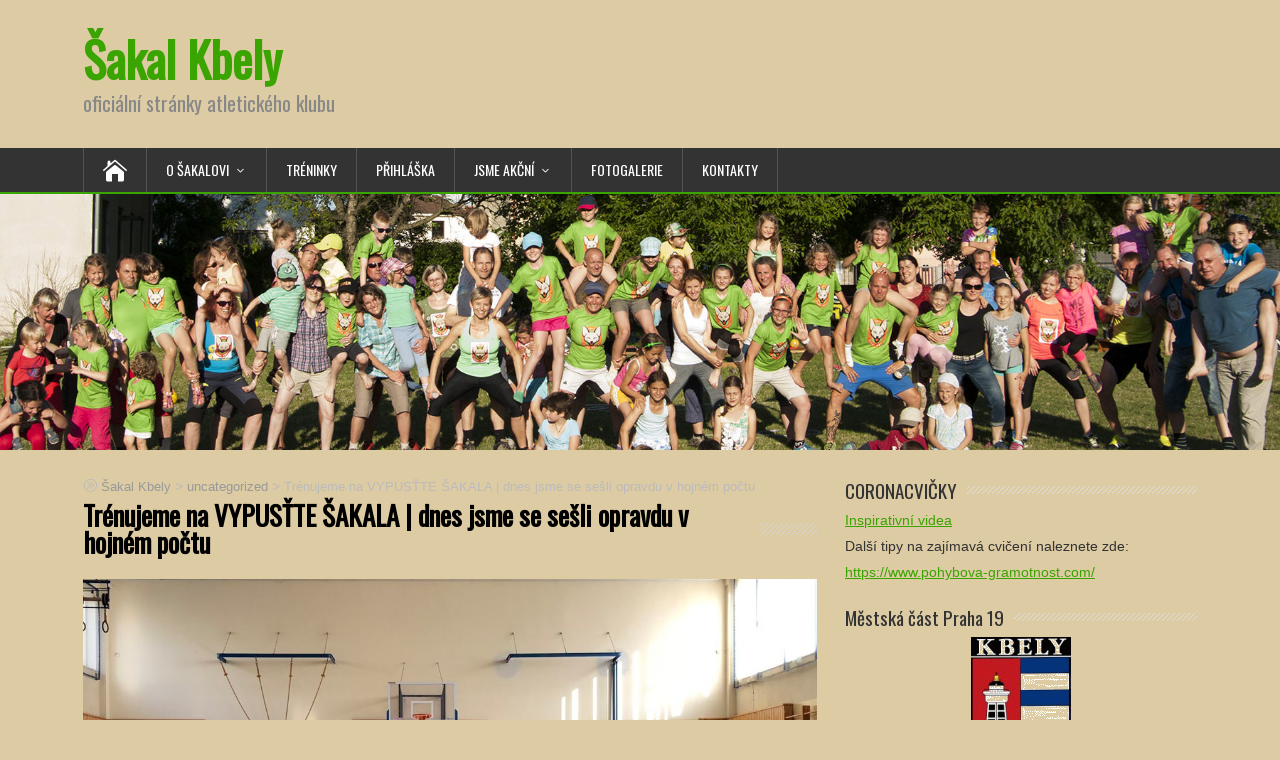

--- FILE ---
content_type: text/html; charset=UTF-8
request_url: https://www.sakalkbely.cz/2018/02/19/trenujeme-na-vypustte-sakala-dnes-jsme-se-sesli-opravu-v-hojnem-poctu/
body_size: 8400
content:
<!DOCTYPE html>
<!--[if IE 7]>
<html class="ie ie7" lang="cs">
<![endif]-->
<!--[if IE 8]>
<html class="ie ie8" lang="cs">
<![endif]-->
<!--[if !(IE 7) | !(IE 8)  ]><!-->
<html lang="cs">
<!--<![endif]-->
<head>
  <meta charset="UTF-8" /> 
  <meta name="viewport" content="width=device-width, initial-scale=1" />  
  <link rel="pingback" href="https://www.sakalkbely.cz/xmlrpc.php">  
<title>Trénujeme na VYPUSŤTE ŠAKALA | dnes jsme se sešli opravdu v hojném počtu &#8211; Šakal Kbely</title>
<link rel='dns-prefetch' href='//fonts.googleapis.com' />
<link rel='dns-prefetch' href='//s.w.org' />
<link rel="alternate" type="application/rss+xml" title="Šakal Kbely &raquo; RSS zdroj" href="https://www.sakalkbely.cz/feed/" />
<link rel="alternate" type="application/rss+xml" title="Šakal Kbely &raquo; RSS komentářů" href="https://www.sakalkbely.cz/comments/feed/" />
<link rel="alternate" type="text/calendar" title="Šakal Kbely &raquo; iCal zdroj" href="https://www.sakalkbely.cz/events/?ical=1" />
<link rel="alternate" type="application/rss+xml" title="Šakal Kbely &raquo; RSS komentářů pro Trénujeme na VYPUSŤTE ŠAKALA | dnes jsme se sešli opravdu v hojném počtu" href="https://www.sakalkbely.cz/2018/02/19/trenujeme-na-vypustte-sakala-dnes-jsme-se-sesli-opravu-v-hojnem-poctu/feed/" />
		<script type="text/javascript">
			window._wpemojiSettings = {"baseUrl":"https:\/\/s.w.org\/images\/core\/emoji\/13.0.0\/72x72\/","ext":".png","svgUrl":"https:\/\/s.w.org\/images\/core\/emoji\/13.0.0\/svg\/","svgExt":".svg","source":{"concatemoji":"https:\/\/www.sakalkbely.cz\/wp-includes\/js\/wp-emoji-release.min.js?ver=5.5.17"}};
			!function(e,a,t){var n,r,o,i=a.createElement("canvas"),p=i.getContext&&i.getContext("2d");function s(e,t){var a=String.fromCharCode;p.clearRect(0,0,i.width,i.height),p.fillText(a.apply(this,e),0,0);e=i.toDataURL();return p.clearRect(0,0,i.width,i.height),p.fillText(a.apply(this,t),0,0),e===i.toDataURL()}function c(e){var t=a.createElement("script");t.src=e,t.defer=t.type="text/javascript",a.getElementsByTagName("head")[0].appendChild(t)}for(o=Array("flag","emoji"),t.supports={everything:!0,everythingExceptFlag:!0},r=0;r<o.length;r++)t.supports[o[r]]=function(e){if(!p||!p.fillText)return!1;switch(p.textBaseline="top",p.font="600 32px Arial",e){case"flag":return s([127987,65039,8205,9895,65039],[127987,65039,8203,9895,65039])?!1:!s([55356,56826,55356,56819],[55356,56826,8203,55356,56819])&&!s([55356,57332,56128,56423,56128,56418,56128,56421,56128,56430,56128,56423,56128,56447],[55356,57332,8203,56128,56423,8203,56128,56418,8203,56128,56421,8203,56128,56430,8203,56128,56423,8203,56128,56447]);case"emoji":return!s([55357,56424,8205,55356,57212],[55357,56424,8203,55356,57212])}return!1}(o[r]),t.supports.everything=t.supports.everything&&t.supports[o[r]],"flag"!==o[r]&&(t.supports.everythingExceptFlag=t.supports.everythingExceptFlag&&t.supports[o[r]]);t.supports.everythingExceptFlag=t.supports.everythingExceptFlag&&!t.supports.flag,t.DOMReady=!1,t.readyCallback=function(){t.DOMReady=!0},t.supports.everything||(n=function(){t.readyCallback()},a.addEventListener?(a.addEventListener("DOMContentLoaded",n,!1),e.addEventListener("load",n,!1)):(e.attachEvent("onload",n),a.attachEvent("onreadystatechange",function(){"complete"===a.readyState&&t.readyCallback()})),(n=t.source||{}).concatemoji?c(n.concatemoji):n.wpemoji&&n.twemoji&&(c(n.twemoji),c(n.wpemoji)))}(window,document,window._wpemojiSettings);
		</script>
		<style type="text/css">
img.wp-smiley,
img.emoji {
	display: inline !important;
	border: none !important;
	box-shadow: none !important;
	height: 1em !important;
	width: 1em !important;
	margin: 0 .07em !important;
	vertical-align: -0.1em !important;
	background: none !important;
	padding: 0 !important;
}
</style>
	<link rel='stylesheet' id='tribe-common-skeleton-style-css'  href='https://www.sakalkbely.cz/wp-content/plugins/the-events-calendar/common/src/resources/css/common-skeleton.min.css?ver=4.12.7' type='text/css' media='all' />
<link rel='stylesheet' id='tribe-tooltip-css'  href='https://www.sakalkbely.cz/wp-content/plugins/the-events-calendar/common/src/resources/css/tooltip.min.css?ver=4.12.7' type='text/css' media='all' />
<link rel='stylesheet' id='embedpress-css-css'  href='https://www.sakalkbely.cz/wp-content/plugins/embedpress/assets/css/embedpress.css?ver=1767374648' type='text/css' media='all' />
<link rel='stylesheet' id='embedpress-lazy-load-css-css'  href='https://www.sakalkbely.cz/wp-content/plugins/embedpress/assets/css/lazy-load.css?ver=1767374648' type='text/css' media='all' />
<link rel='stylesheet' id='embedpress-blocks-style-css'  href='https://www.sakalkbely.cz/wp-content/plugins/embedpress/assets/css/blocks.build.css?ver=1767374648' type='text/css' media='all' />
<link rel='stylesheet' id='wp-block-library-css'  href='https://www.sakalkbely.cz/wp-includes/css/dist/block-library/style.min.css?ver=5.5.17' type='text/css' media='all' />
<link rel='stylesheet' id='responsive-lightbox-swipebox-css'  href='https://www.sakalkbely.cz/wp-content/plugins/responsive-lightbox/assets/swipebox/swipebox.min.css?ver=2.2.3' type='text/css' media='all' />
<link rel='stylesheet' id='happenstance-wide-layout-css'  href='https://www.sakalkbely.cz/wp-content/themes/happenstance/css/wide-layout.css?ver=5.5.17' type='text/css' media='all' />
<link rel='stylesheet' id='happenstance-style-css'  href='https://www.sakalkbely.cz/wp-content/themes/happenstance/style.css?ver=5.5.17' type='text/css' media='all' />
<style id='happenstance-style-inline-css' type='text/css'>
body #ticker-wrapper, body .ticker-box .ticker-arrow-1, body .ticker-box .ticker-arrow-2, body .post-entry .read-more-button, body .grid-entry .read-more-button, body input[type='submit'], body input[type='reset'], body #searchform .searchform-wrapper .send, body .header-image .header-image-text .header-image-link, body .tribe-events-list-event-description .tribe-events-read-more, body #header .menu-box .current-menu-item > a, body #header .menu-box .current-menu-ancestor > a, body #header .menu-box .current_page_item > a, body #header .menu-box .current-page-ancestor > a, .home #container #header .menu-box .link-home { background-color: #3aa500; } body .post-entry .read-more-button, body .grid-entry .read-more-button, body input[type='submit'], body input[type='reset'], body .header-image .header-image-text .header-image-link, body .tribe-events-list-event-description .tribe-events-read-more, body .menu-box-wrapper, body .menu-box ul ul { border-color: #3aa500; } body a, body .site-title a, body .post-entry .post-entry-headline a, body .grid-entry .grid-entry-headline a, body .wrapper-related-posts .flexslider .slides li a, body .sidebar-widget a, body .post-entry .read-more-button:hover, body .grid-entry .read-more-button:hover, body input[type='submit']:hover, body input[type='reset']:hover, body #searchform .searchform-wrapper .send:hover, .tribe-events-list-event-description .tribe-events-read-more:hover { color: #3aa500; }
.entry-headline .entry-headline-text, .sidebar-headline .sidebar-headline-text, #content .blog-headline .blog-headline-text, body .tribe-events-list-separator-month span { background-color: #ddcba4; }
#wrapper #header .header-content .site-title, #wrapper #header .header-content .site-description, #wrapper #header .header-content .header-logo { max-width: 100%; }
</style>
<link rel='stylesheet' id='happenstance-elegantfont-css'  href='https://www.sakalkbely.cz/wp-content/themes/happenstance/css/elegantfont.css?ver=5.5.17' type='text/css' media='all' />
<link rel='stylesheet' id='happenstance-google-font-default-css'  href='//fonts.googleapis.com/css?family=Oswald&#038;subset=latin%2Clatin-ext&#038;ver=5.5.17' type='text/css' media='all' />
<script type='text/javascript' src='https://www.sakalkbely.cz/wp-includes/js/jquery/jquery.js?ver=1.12.4-wp' id='jquery-core-js'></script>
<script type='text/javascript' src='https://www.sakalkbely.cz/wp-content/plugins/responsive-lightbox/assets/swipebox/jquery.swipebox.min.js?ver=2.2.3' id='responsive-lightbox-swipebox-js'></script>
<script type='text/javascript' src='https://www.sakalkbely.cz/wp-content/plugins/responsive-lightbox/assets/infinitescroll/infinite-scroll.pkgd.min.js?ver=5.5.17' id='responsive-lightbox-infinite-scroll-js'></script>
<script type='text/javascript' id='responsive-lightbox-js-extra'>
/* <![CDATA[ */
var rlArgs = {"script":"swipebox","selector":"lightbox","customEvents":"","activeGalleries":"1","animation":"1","hideCloseButtonOnMobile":"0","removeBarsOnMobile":"0","hideBars":"1","hideBarsDelay":"5000","videoMaxWidth":"1080","useSVG":"1","loopAtEnd":"0","woocommerce_gallery":"0","ajaxurl":"https:\/\/www.sakalkbely.cz\/wp-admin\/admin-ajax.php","nonce":"9b14895d03"};
/* ]]> */
</script>
<script type='text/javascript' src='https://www.sakalkbely.cz/wp-content/plugins/responsive-lightbox/js/front.js?ver=2.2.3' id='responsive-lightbox-js'></script>
<!--[if lt IE 9]>
<script type='text/javascript' src='https://www.sakalkbely.cz/wp-content/themes/happenstance/js/html5.js?ver=3.7.3' id='happenstance-html5-ie-js'></script>
<![endif]-->
<script type='text/javascript' id='ajax-test-js-extra'>
/* <![CDATA[ */
var the_ajax_script = {"ajaxurl":"https:\/\/www.sakalkbely.cz\/wp-admin\/admin-ajax.php"};
/* ]]> */
</script>
<script type='text/javascript' src='https://www.sakalkbely.cz/wp-content/plugins/google-site-verification-using-meta-tag//verification.js?ver=5.5.17' id='ajax-test-js'></script>
<link rel="https://api.w.org/" href="https://www.sakalkbely.cz/wp-json/" /><link rel="alternate" type="application/json" href="https://www.sakalkbely.cz/wp-json/wp/v2/posts/3527" /><link rel="EditURI" type="application/rsd+xml" title="RSD" href="https://www.sakalkbely.cz/xmlrpc.php?rsd" />
<link rel="wlwmanifest" type="application/wlwmanifest+xml" href="https://www.sakalkbely.cz/wp-includes/wlwmanifest.xml" /> 
<link rel='prev' title='Šakal na Řípu' href='https://www.sakalkbely.cz/2018/02/18/sakal-na-ripu/' />
<link rel='next' title='Vypusťte Šakala! 2018' href='https://www.sakalkbely.cz/2018/03/13/vypustte-sakala-2018/' />
<meta name="generator" content="WordPress 5.5.17" />
<link rel="canonical" href="https://www.sakalkbely.cz/2018/02/19/trenujeme-na-vypustte-sakala-dnes-jsme-se-sesli-opravu-v-hojnem-poctu/" />
<link rel='shortlink' href='https://www.sakalkbely.cz/?p=3527' />
<meta name="tec-api-version" content="v1"><meta name="tec-api-origin" content="https://www.sakalkbely.cz"><link rel="https://theeventscalendar.com/" href="https://www.sakalkbely.cz/wp-json/tribe/events/v1/" /><!--[if IE]>
<style type="text/css" media="screen">
#container-shadow, .attachment-post-thumbnail, .attachment-thumbnail {
        behavior: url("https://www.sakalkbely.cz/wp-content/themes/happenstance/css/pie/PIE.php");
        zoom: 1;
}
</style>
<![endif]-->
<style type="text/css" id="custom-background-css">
body.custom-background { background-color: #ddcba4; }
</style>
	<link rel="icon" href="https://www.sakalkbely.cz/wp-content/uploads/2016/03/sakal_logo-150x150.png" sizes="32x32" />
<link rel="icon" href="https://www.sakalkbely.cz/wp-content/uploads/2016/03/sakal_logo.png" sizes="192x192" />
<link rel="apple-touch-icon" href="https://www.sakalkbely.cz/wp-content/uploads/2016/03/sakal_logo.png" />
<meta name="msapplication-TileImage" content="https://www.sakalkbely.cz/wp-content/uploads/2016/03/sakal_logo.png" />
<!--
Plugin: Google meta tag Site Verification Plugin
Tracking Code.

-->

<meta name="google-site-verification" content="ahsvv-ERxJ8K4rMsrwDFuZTeW3O5o6yAKRXvUYez84Q"/>  
</head> 
<body class="post-template-default single single-post postid-3527 single-format-standard custom-background tribe-no-js" id="wrapper">
<div class="pattern"></div> 
   
<div id="container">
<div id="container-shadow">
  <header id="header">
   
    <div class="header-content-wrapper">
    <div class="header-content">
      <p class="site-title"><a href="https://www.sakalkbely.cz/">Šakal Kbely</a></p>
      <p class="site-description">oficiální stránky atletického klubu</p>
    </div>
    </div>
  <div class="menu-box-container">
    <div class="menu-box-wrapper">
    <div class="menu-box">
      <a class="link-home" href="https://www.sakalkbely.cz/"><i class="icon_house" aria-hidden="true"></i></a>
<div class="menu-hlavni-menu-container"><ul id="nav" class="menu"><li id="menu-item-531" class="menu-item menu-item-type-custom menu-item-object-custom menu-item-has-children menu-item-531"><a href="#">O Šakalovi</a>
<ul class="sub-menu">
	<li id="menu-item-27" class="menu-item menu-item-type-post_type menu-item-object-page first-menu-item menu-item-27"><a href="https://www.sakalkbely.cz/o-sakalovi/stari-sakalove/">Staří ŠAKALové</a></li>
	<li id="menu-item-26" class="menu-item menu-item-type-post_type menu-item-object-page menu-item-26"><a href="https://www.sakalkbely.cz/o-sakalovi/">O klubu</a></li>
	<li id="menu-item-5772" class="menu-item menu-item-type-taxonomy menu-item-object-category last-menu-item menu-item-5772"><a href="https://www.sakalkbely.cz/category/stare-clanky/">Archiv</a></li>
</ul>
</li>
<li id="menu-item-3343" class="menu-item menu-item-type-post_type menu-item-object-page menu-item-3343"><a href="https://www.sakalkbely.cz/kdy-kde-a-kolik/">Tréninky</a></li>
<li id="menu-item-3120" class="menu-item menu-item-type-post_type menu-item-object-page menu-item-3120"><a href="https://www.sakalkbely.cz/prihlaska/">Přihláška</a></li>
<li id="menu-item-532" class="menu-item menu-item-type-custom menu-item-object-custom menu-item-has-children menu-item-532"><a href="#">Jsme akční</a>
<ul class="sub-menu">
	<li id="menu-item-1038" class="menu-item menu-item-type-post_type menu-item-object-page first-menu-item menu-item-1038"><a href="https://www.sakalkbely.cz/vypustte-sakala/">Vypusťte Šakala!</a></li>
	<li id="menu-item-7624" class="menu-item menu-item-type-post_type menu-item-object-page menu-item-7624"><a href="https://www.sakalkbely.cz/jsme-akcni/stastna-sakali-hodinka/">Štastná šakalí hodinka</a></li>
	<li id="menu-item-2372" class="menu-item menu-item-type-post_type menu-item-object-page menu-item-2372"><a href="https://www.sakalkbely.cz/jsme-akcni/sakal-na-prazdninach/">Letní soustředění</a></li>
	<li id="menu-item-2399" class="menu-item menu-item-type-post_type menu-item-object-page menu-item-2399"><a href="https://www.sakalkbely.cz/jsme-akcni/novorocni-vystupy/">Novoroční výstupy</a></li>
	<li id="menu-item-128" class="menu-item menu-item-type-post_type menu-item-object-page menu-item-128"><a href="https://www.sakalkbely.cz/jsme-akcni/doporucujeme/">Termínovka aneb Šakal značkuje</a></li>
	<li id="menu-item-7249" class="menu-item menu-item-type-post_type menu-item-object-page menu-item-7249"><a href="https://www.sakalkbely.cz/jsme-akcni/krosovy-pohar-se-sakalem/">Krosový pohár se Šakalem</a></li>
	<li id="menu-item-4284" class="menu-item menu-item-type-taxonomy menu-item-object-category menu-item-4284"><a href="https://www.sakalkbely.cz/category/sakal-reprezentuje-blog/">Šakal reprezentuje</a></li>
	<li id="menu-item-5745" class="menu-item menu-item-type-post_type menu-item-object-page last-menu-item menu-item-5745"><a href="https://www.sakalkbely.cz/jsme-akcni/coronacvicky/">Coronacvičky</a></li>
</ul>
</li>
<li id="menu-item-1969" class="menu-item menu-item-type-taxonomy menu-item-object-category menu-item-1969"><a href="https://www.sakalkbely.cz/category/fotogalerie/">Fotogalerie</a></li>
<li id="menu-item-121" class="menu-item menu-item-type-post_type menu-item-object-page menu-item-121"><a href="https://www.sakalkbely.cz/kontakty/">Kontakty</a></li>
</ul></div>    </div>
    </div>
  </div>
    
  <div class="header-image">
    <img class="header-img" src="https://www.sakalkbely.cz/wp-content/uploads/2017/06/cropped-konec-školního-roku3.jpg" alt="Šakal Kbely" />
  </div>
  </header> <!-- end of header -->

  <div id="wrapper-content">
  <div id="main-content">
  <div id="content" class="hentry"><p class="breadcrumb-navigation"><!-- Breadcrumb NavXT 6.5.0 -->
<span property="itemListElement" typeof="ListItem"><a property="item" typeof="WebPage" title="Přejít na Šakal Kbely." href="https://www.sakalkbely.cz" class="home" ><span property="name">Šakal Kbely</span></a><meta property="position" content="1"></span> &gt; <span property="itemListElement" typeof="ListItem"><a property="item" typeof="WebPage" title="Přejít do archivů rubriky uncategorized." href="https://www.sakalkbely.cz/category/uncategorized/" class="taxonomy category" ><span property="name">uncategorized</span></a><meta property="position" content="2"></span> &gt; <span property="itemListElement" typeof="ListItem"><span property="name" class="post post-post current-item">Trénujeme na VYPUSŤTE ŠAKALA | dnes jsme se sešli opravdu v hojném počtu</span><meta property="url" content="https://www.sakalkbely.cz/2018/02/19/trenujeme-na-vypustte-sakala-dnes-jsme-se-sesli-opravu-v-hojnem-poctu/"><meta property="position" content="3"></span></p>    <div class="content-headline">   
      <h1 class="entry-headline title single-title entry-title"><span class="entry-headline-text">Trénujeme na VYPUSŤTE ŠAKALA | dnes jsme se sešli opravdu v hojném počtu</span></h1>
    </div>
<img width="1170" height="784" src="https://www.sakalkbely.cz/wp-content/uploads/2018/02/IMG_0862-1170x784.jpg" class="attachment-post-thumbnail size-post-thumbnail wp-post-image" alt="" loading="lazy" srcset="https://www.sakalkbely.cz/wp-content/uploads/2018/02/IMG_0862-1170x784.jpg 1170w, https://www.sakalkbely.cz/wp-content/uploads/2018/02/IMG_0862-300x201.jpg 300w, https://www.sakalkbely.cz/wp-content/uploads/2018/02/IMG_0862-768x515.jpg 768w, https://www.sakalkbely.cz/wp-content/uploads/2018/02/IMG_0862-1024x686.jpg 1024w, https://www.sakalkbely.cz/wp-content/uploads/2018/02/IMG_0862.jpg 1449w" sizes="(max-width: 1170px) 100vw, 1170px" />    <div class="entry-content">
<p><img loading="lazy" class="alignnone wp-image-3528 size-large" src="http://www.sakalkbely.cz/wp-content/uploads/2018/02/IMG_0856-1024x768.jpg" alt="" width="734" height="551" srcset="https://www.sakalkbely.cz/wp-content/uploads/2018/02/IMG_0856-1024x768.jpg 1024w, https://www.sakalkbely.cz/wp-content/uploads/2018/02/IMG_0856-300x225.jpg 300w, https://www.sakalkbely.cz/wp-content/uploads/2018/02/IMG_0856-768x576.jpg 768w, https://www.sakalkbely.cz/wp-content/uploads/2018/02/IMG_0856-1170x878.jpg 1170w, https://www.sakalkbely.cz/wp-content/uploads/2018/02/IMG_0856.jpg 2048w" sizes="(max-width: 734px) 100vw, 734px" /> <img loading="lazy" class="alignnone wp-image-3529 size-large" src="http://www.sakalkbely.cz/wp-content/uploads/2018/02/IMG_0858-1024x768.jpg" alt="" width="734" height="551" srcset="https://www.sakalkbely.cz/wp-content/uploads/2018/02/IMG_0858-1024x768.jpg 1024w, https://www.sakalkbely.cz/wp-content/uploads/2018/02/IMG_0858-300x225.jpg 300w, https://www.sakalkbely.cz/wp-content/uploads/2018/02/IMG_0858-768x576.jpg 768w, https://www.sakalkbely.cz/wp-content/uploads/2018/02/IMG_0858-1170x878.jpg 1170w, https://www.sakalkbely.cz/wp-content/uploads/2018/02/IMG_0858.jpg 2048w" sizes="(max-width: 734px) 100vw, 734px" /> <img loading="lazy" class="alignnone wp-image-3530 size-large" src="http://www.sakalkbely.cz/wp-content/uploads/2018/02/IMG_0860-1024x768.jpg" alt="" width="734" height="551" srcset="https://www.sakalkbely.cz/wp-content/uploads/2018/02/IMG_0860-1024x768.jpg 1024w, https://www.sakalkbely.cz/wp-content/uploads/2018/02/IMG_0860-300x225.jpg 300w, https://www.sakalkbely.cz/wp-content/uploads/2018/02/IMG_0860-768x576.jpg 768w, https://www.sakalkbely.cz/wp-content/uploads/2018/02/IMG_0860-1170x878.jpg 1170w, https://www.sakalkbely.cz/wp-content/uploads/2018/02/IMG_0860.jpg 2048w" sizes="(max-width: 734px) 100vw, 734px" /> <img loading="lazy" class="alignnone wp-image-3531 size-large" src="http://www.sakalkbely.cz/wp-content/uploads/2018/02/IMG_0862-1024x686.jpg" alt="" width="734" height="492" srcset="https://www.sakalkbely.cz/wp-content/uploads/2018/02/IMG_0862-1024x686.jpg 1024w, https://www.sakalkbely.cz/wp-content/uploads/2018/02/IMG_0862-300x201.jpg 300w, https://www.sakalkbely.cz/wp-content/uploads/2018/02/IMG_0862-768x515.jpg 768w, https://www.sakalkbely.cz/wp-content/uploads/2018/02/IMG_0862-1170x784.jpg 1170w, https://www.sakalkbely.cz/wp-content/uploads/2018/02/IMG_0862.jpg 1449w" sizes="(max-width: 734px) 100vw, 734px" /></p>
<div class="wrapper-related-posts">
      <h2 class="entry-headline">Související příspěvky</h2>  
      <div class="flexslider">      
        <ul class="slides">
	       <li><a title="ŠAKAL VYPUŠTĚN, KRÁLÍK ZACHRÁNĚN!!!" href="https://www.sakalkbely.cz/2024/10/08/sakal-vypusten-kralik-zachranen/"><img class="attachment-slider-thumb wp-post-image" src="https://www.sakalkbely.cz/wp-content/themes/happenstance/images/slide.jpg" alt="ŠAKAL VYPUŠTĚN, KRÁLÍK ZACHRÁNĚN!!!" /></a><a class="slider-link" title="ŠAKAL VYPUŠTĚN, KRÁLÍK ZACHRÁNĚN!!!" href="https://www.sakalkbely.cz/2024/10/08/sakal-vypusten-kralik-zachranen/">ŠAKAL VYPUŠTĚN, KRÁLÍK ZACHRÁNĚN!!!</a></li>
	       <li><a title="VYPUSŤTE ŠAKALA 2024!" href="https://www.sakalkbely.cz/2024/09/15/vypustte-sakala-2024/"><img class="attachment-slider-thumb wp-post-image" src="https://www.sakalkbely.cz/wp-content/themes/happenstance/images/slide.jpg" alt="VYPUSŤTE ŠAKALA 2024!" /></a><a class="slider-link" title="VYPUSŤTE ŠAKALA 2024!" href="https://www.sakalkbely.cz/2024/09/15/vypustte-sakala-2024/">VYPUSŤTE ŠAKALA 2024!</a></li>
	       <li><a title="ČERVEN &#8211; KONEC ŠKOLNÍHO/TRÉNINKOVÉHO ROKU." href="https://www.sakalkbely.cz/2024/06/24/cerven-konec-skolniho-treninkoveho-roku-a-pozor-prihlasky-na-pristi-rok-uz-jsou-spusteny/"><img class="attachment-slider-thumb wp-post-image" src="https://www.sakalkbely.cz/wp-content/themes/happenstance/images/slide.jpg" alt="ČERVEN &#8211; KONEC ŠKOLNÍHO/TRÉNINKOVÉHO ROKU." /></a><a class="slider-link" title="ČERVEN &#8211; KONEC ŠKOLNÍHO/TRÉNINKOVÉHO ROKU." href="https://www.sakalkbely.cz/2024/06/24/cerven-konec-skolniho-treninkoveho-roku-a-pozor-prihlasky-na-pristi-rok-uz-jsou-spusteny/">ČERVEN &#8211; KONEC ŠKOLNÍHO/TRÉNINKOVÉHO ROKU.</a></li>
	       <li><a title="HURÁÁÁÁÁ, už jsme zase venku!!!!!" href="https://www.sakalkbely.cz/2024/05/08/huraaaaa-uz-jsme-zase-venku/"><img class="attachment-slider-thumb wp-post-image" src="https://www.sakalkbely.cz/wp-content/themes/happenstance/images/slide.jpg" alt="HURÁÁÁÁÁ, už jsme zase venku!!!!!" /></a><a class="slider-link" title="HURÁÁÁÁÁ, už jsme zase venku!!!!!" href="https://www.sakalkbely.cz/2024/05/08/huraaaaa-uz-jsme-zase-venku/">HURÁÁÁÁÁ, už jsme zase venku!!!!!</a></li>
	       <li><a title="Zahajte výstup, rok se otevírá" href="https://www.sakalkbely.cz/2024/01/11/zahajte-vystup-rok-se-otevira/"><img class="attachment-slider-thumb wp-post-image" src="https://www.sakalkbely.cz/wp-content/themes/happenstance/images/slide.jpg" alt="Zahajte výstup, rok se otevírá" /></a><a class="slider-link" title="Zahajte výstup, rok se otevírá" href="https://www.sakalkbely.cz/2024/01/11/zahajte-vystup-rok-se-otevira/">Zahajte výstup, rok se otevírá</a></li>
	       <li><a title="Šťastný nový rok 2024" href="https://www.sakalkbely.cz/2024/01/02/stastny-novy-rok-2024/"><img class="attachment-slider-thumb wp-post-image" src="https://www.sakalkbely.cz/wp-content/themes/happenstance/images/slide.jpg" alt="Šťastný nový rok 2024" /></a><a class="slider-link" title="Šťastný nový rok 2024" href="https://www.sakalkbely.cz/2024/01/02/stastny-novy-rok-2024/">Šťastný nový rok 2024</a></li>
        </ul>
      </div>
</div>

<div id="comments" class="comments-area">

	
	
</div><!-- #comments .comments-area -->    </div>   
  </div> <!-- end of content -->
<aside id="sidebar">
<div id="text-5" class="sidebar-widget widget_text"> <p class="sidebar-headline"><span class="sidebar-headline-text">CORONACVIČKY</span></p>			<div class="textwidget"><p><a href="http://www.sakalkbely.cz/jsme-akcni/coronacvicky/">Inspirativní videa</a></p>
<p>Další tipy na zajímavá cvičení naleznete zde:</p>
<p><a href="https://www.pohybova-gramotnost.com/">https://www.pohybova-gramotnost.com/</a></p>
</div>
		</div><div id="widget_sp_image-2" class="sidebar-widget widget_sp_image"> <p class="sidebar-headline"><span class="sidebar-headline-text">Městská část Praha 19</span></p><a href="http://www.praha19.cz/" target="_blank" class="widget_sp_image-image-link" title="Městská část Praha 19"><img width="100" height="135" alt="Městská část Praha 19" class="attachment-medium aligncenter" style="max-width: 100%;" src="https://www.sakalkbely.cz/wp-content/uploads/2016/04/kbely.gif" /></a></div><div id="widget_sp_image-3" class="sidebar-widget widget_sp_image"> <p class="sidebar-headline"><span class="sidebar-headline-text">Česká unie sportu</span></p><a href="https://www.cus-sportujsnami.cz/" target="_blank" class="widget_sp_image-image-link" title="ČUS - Sportuj s námi"><img width="300" height="79" alt="Česká unie sportu" class="attachment-full aligncenter" style="max-width: 100%;" src="https://www.sakalkbely.cz/wp-content/uploads/2018/03/Logo_CUS-SSN-horizontal-small.jpg" /></a></div><div id="widget_sp_image-4" class="sidebar-widget widget_sp_image"> <p class="sidebar-headline"><span class="sidebar-headline-text">BJEŽ</span></p><a href="http://www.bjez.cz/" target="_blank" class="widget_sp_image-image-link" title="BJEŽ"><img width="300" height="189" alt="BJEŽ" class="attachment-medium aligncenter" style="max-width: 100%;" srcset="https://www.sakalkbely.cz/wp-content/uploads/2017/06/logo_bjez_2017-05-300x189.png 300w, https://www.sakalkbely.cz/wp-content/uploads/2017/06/logo_bjez_2017-05.png 428w" sizes="(max-width: 300px) 100vw, 300px" src="https://www.sakalkbely.cz/wp-content/uploads/2017/06/logo_bjez_2017-05-300x189.png" /></a></div><div id="widget_sp_image-14" class="sidebar-widget widget_sp_image"> <p class="sidebar-headline"><span class="sidebar-headline-text">VÝTVARNÉ POTŘEBY Antonín Vrba</span></p><a href="https://www.antoninvrba.cz" target="_self" class="widget_sp_image-image-link" title="VÝTVARNÉ POTŘEBY Antonín Vrba"><img width="300" height="300" alt="VÝTVARNÉ POTŘEBY Antonín Vrba" class="attachment-medium aligncenter" style="max-width: 100%;" srcset="https://www.sakalkbely.cz/wp-content/uploads/2018/09/AV_BLACK-300x300.png 300w, https://www.sakalkbely.cz/wp-content/uploads/2018/09/AV_BLACK-150x150.png 150w, https://www.sakalkbely.cz/wp-content/uploads/2018/09/AV_BLACK.png 600w" sizes="(max-width: 300px) 100vw, 300px" src="https://www.sakalkbely.cz/wp-content/uploads/2018/09/AV_BLACK-300x300.png" /></a></div><div id="widget_sp_image-17" class="sidebar-widget widget_sp_image"> <p class="sidebar-headline"><span class="sidebar-headline-text">Albi</span></p><a href="http://www.albi.cz" target="_self" class="widget_sp_image-image-link" title="Albi"><img width="2480" height="1748" alt="Albi" class="attachment-full aligncenter" style="max-width: 100%;" srcset="https://www.sakalkbely.cz/wp-content/uploads/2025/09/ALBI_LOGO_zakladni-varianta_RGB.jpg 2480w, https://www.sakalkbely.cz/wp-content/uploads/2025/09/ALBI_LOGO_zakladni-varianta_RGB-300x211.jpg 300w, https://www.sakalkbely.cz/wp-content/uploads/2025/09/ALBI_LOGO_zakladni-varianta_RGB-1024x722.jpg 1024w, https://www.sakalkbely.cz/wp-content/uploads/2025/09/ALBI_LOGO_zakladni-varianta_RGB-768x541.jpg 768w, https://www.sakalkbely.cz/wp-content/uploads/2025/09/ALBI_LOGO_zakladni-varianta_RGB-1536x1083.jpg 1536w, https://www.sakalkbely.cz/wp-content/uploads/2025/09/ALBI_LOGO_zakladni-varianta_RGB-2048x1444.jpg 2048w, https://www.sakalkbely.cz/wp-content/uploads/2025/09/ALBI_LOGO_zakladni-varianta_RGB-1170x825.jpg 1170w" sizes="(max-width: 2480px) 100vw, 2480px" src="https://www.sakalkbely.cz/wp-content/uploads/2025/09/ALBI_LOGO_zakladni-varianta_RGB.jpg" /></a></div><div id="widget_sp_image-15" class="sidebar-widget widget_sp_image"> <p class="sidebar-headline"><span class="sidebar-headline-text">VESELÁ TKANIČKA</span></p><a href="https://www.veselatkanicka.cz" target="_self" class="widget_sp_image-image-link" title="VESELÁ TKANIČKA"><img width="298" height="300" alt="VESELÁ TKANIČKA" class="attachment-medium aligncenter" style="max-width: 100%;" srcset="https://www.sakalkbely.cz/wp-content/uploads/2018/10/Tkanicka-LOGO-manual_002-298x300.png 298w, https://www.sakalkbely.cz/wp-content/uploads/2018/10/Tkanicka-LOGO-manual_002-150x150.png 150w, https://www.sakalkbely.cz/wp-content/uploads/2018/10/Tkanicka-LOGO-manual_002.png 681w" sizes="(max-width: 298px) 100vw, 298px" src="https://www.sakalkbely.cz/wp-content/uploads/2018/10/Tkanicka-LOGO-manual_002-298x300.png" /></a></div><div id="responsive_lightbox_image_widget-2" class="sidebar-widget rl-image-widget"> <p class="sidebar-headline"><span class="sidebar-headline-text">Praha</span></p><a href="https://www.sakalkbely.cz/wp-content/uploads/2019/02/2149287_643712_Praha_logo.png" class="rl-image-widget-link"><img class="rl-image-widget-image" src="https://www.sakalkbely.cz/wp-content/uploads/2019/02/2149287_643712_Praha_logo.png" width="100%" height="auto" title="2149287_643712_Praha_logo" alt="" /></a><div class="rl-image-widget-text"></div></div><div id="widget_sp_image-16" class="sidebar-widget widget_sp_image"> <p class="sidebar-headline"><span class="sidebar-headline-text">Horobraní &#8211; ber co můžeš</span></p><a href="https://cs.hory.app/" target="_blank" class="widget_sp_image-image-link" title="Horobraní &#8211; ber co můžeš"><img width="1000" height="243" alt="Horobraní &#8211; ber co můžeš" class="attachment-full aligncenter" style="max-width: 100%;" srcset="https://www.sakalkbely.cz/wp-content/uploads/2025/11/horobrani-logo-wide-text-1000.png 1000w, https://www.sakalkbely.cz/wp-content/uploads/2025/11/horobrani-logo-wide-text-1000-300x73.png 300w, https://www.sakalkbely.cz/wp-content/uploads/2025/11/horobrani-logo-wide-text-1000-768x187.png 768w" sizes="(max-width: 1000px) 100vw, 1000px" src="https://www.sakalkbely.cz/wp-content/uploads/2025/11/horobrani-logo-wide-text-1000.png" /></a></div><div id="archives-2" class="sidebar-widget widget_archive"> <p class="sidebar-headline"><span class="sidebar-headline-text">Archivy</span></p>
			<ul>
					<li><a href='https://www.sakalkbely.cz/2026/01/'>Leden 2026</a></li>
	<li><a href='https://www.sakalkbely.cz/2025/12/'>Prosinec 2025</a></li>
	<li><a href='https://www.sakalkbely.cz/2025/11/'>Listopad 2025</a></li>
	<li><a href='https://www.sakalkbely.cz/2025/10/'>Říjen 2025</a></li>
	<li><a href='https://www.sakalkbely.cz/2025/09/'>Září 2025</a></li>
	<li><a href='https://www.sakalkbely.cz/2025/08/'>Srpen 2025</a></li>
	<li><a href='https://www.sakalkbely.cz/2025/06/'>Červen 2025</a></li>
	<li><a href='https://www.sakalkbely.cz/2025/05/'>Květen 2025</a></li>
	<li><a href='https://www.sakalkbely.cz/2025/01/'>Leden 2025</a></li>
	<li><a href='https://www.sakalkbely.cz/2024/12/'>Prosinec 2024</a></li>
	<li><a href='https://www.sakalkbely.cz/2024/10/'>Říjen 2024</a></li>
	<li><a href='https://www.sakalkbely.cz/2024/09/'>Září 2024</a></li>
	<li><a href='https://www.sakalkbely.cz/2024/06/'>Červen 2024</a></li>
	<li><a href='https://www.sakalkbely.cz/2024/05/'>Květen 2024</a></li>
	<li><a href='https://www.sakalkbely.cz/2024/01/'>Leden 2024</a></li>
	<li><a href='https://www.sakalkbely.cz/2023/10/'>Říjen 2023</a></li>
	<li><a href='https://www.sakalkbely.cz/2023/09/'>Září 2023</a></li>
	<li><a href='https://www.sakalkbely.cz/2023/08/'>Srpen 2023</a></li>
	<li><a href='https://www.sakalkbely.cz/2023/06/'>Červen 2023</a></li>
	<li><a href='https://www.sakalkbely.cz/2023/05/'>Květen 2023</a></li>
	<li><a href='https://www.sakalkbely.cz/2023/04/'>Duben 2023</a></li>
	<li><a href='https://www.sakalkbely.cz/2022/12/'>Prosinec 2022</a></li>
	<li><a href='https://www.sakalkbely.cz/2022/11/'>Listopad 2022</a></li>
	<li><a href='https://www.sakalkbely.cz/2022/10/'>Říjen 2022</a></li>
	<li><a href='https://www.sakalkbely.cz/2022/09/'>Září 2022</a></li>
	<li><a href='https://www.sakalkbely.cz/2022/08/'>Srpen 2022</a></li>
	<li><a href='https://www.sakalkbely.cz/2022/07/'>Červenec 2022</a></li>
	<li><a href='https://www.sakalkbely.cz/2022/06/'>Červen 2022</a></li>
	<li><a href='https://www.sakalkbely.cz/2022/05/'>Květen 2022</a></li>
	<li><a href='https://www.sakalkbely.cz/2022/04/'>Duben 2022</a></li>
	<li><a href='https://www.sakalkbely.cz/2022/03/'>Březen 2022</a></li>
	<li><a href='https://www.sakalkbely.cz/2022/02/'>Únor 2022</a></li>
	<li><a href='https://www.sakalkbely.cz/2021/12/'>Prosinec 2021</a></li>
	<li><a href='https://www.sakalkbely.cz/2021/11/'>Listopad 2021</a></li>
	<li><a href='https://www.sakalkbely.cz/2021/10/'>Říjen 2021</a></li>
	<li><a href='https://www.sakalkbely.cz/2021/09/'>Září 2021</a></li>
	<li><a href='https://www.sakalkbely.cz/2021/08/'>Srpen 2021</a></li>
	<li><a href='https://www.sakalkbely.cz/2021/07/'>Červenec 2021</a></li>
	<li><a href='https://www.sakalkbely.cz/2021/05/'>Květen 2021</a></li>
	<li><a href='https://www.sakalkbely.cz/2021/04/'>Duben 2021</a></li>
	<li><a href='https://www.sakalkbely.cz/2021/03/'>Březen 2021</a></li>
	<li><a href='https://www.sakalkbely.cz/2021/01/'>Leden 2021</a></li>
	<li><a href='https://www.sakalkbely.cz/2020/12/'>Prosinec 2020</a></li>
	<li><a href='https://www.sakalkbely.cz/2020/10/'>Říjen 2020</a></li>
	<li><a href='https://www.sakalkbely.cz/2020/09/'>Září 2020</a></li>
	<li><a href='https://www.sakalkbely.cz/2020/08/'>Srpen 2020</a></li>
	<li><a href='https://www.sakalkbely.cz/2020/07/'>Červenec 2020</a></li>
	<li><a href='https://www.sakalkbely.cz/2020/06/'>Červen 2020</a></li>
	<li><a href='https://www.sakalkbely.cz/2020/05/'>Květen 2020</a></li>
	<li><a href='https://www.sakalkbely.cz/2020/04/'>Duben 2020</a></li>
	<li><a href='https://www.sakalkbely.cz/2020/03/'>Březen 2020</a></li>
	<li><a href='https://www.sakalkbely.cz/2020/02/'>Únor 2020</a></li>
	<li><a href='https://www.sakalkbely.cz/2020/01/'>Leden 2020</a></li>
	<li><a href='https://www.sakalkbely.cz/2019/12/'>Prosinec 2019</a></li>
	<li><a href='https://www.sakalkbely.cz/2019/11/'>Listopad 2019</a></li>
	<li><a href='https://www.sakalkbely.cz/2019/10/'>Říjen 2019</a></li>
	<li><a href='https://www.sakalkbely.cz/2019/09/'>Září 2019</a></li>
	<li><a href='https://www.sakalkbely.cz/2019/08/'>Srpen 2019</a></li>
	<li><a href='https://www.sakalkbely.cz/2019/07/'>Červenec 2019</a></li>
	<li><a href='https://www.sakalkbely.cz/2019/06/'>Červen 2019</a></li>
	<li><a href='https://www.sakalkbely.cz/2019/05/'>Květen 2019</a></li>
	<li><a href='https://www.sakalkbely.cz/2019/04/'>Duben 2019</a></li>
	<li><a href='https://www.sakalkbely.cz/2019/03/'>Březen 2019</a></li>
	<li><a href='https://www.sakalkbely.cz/2019/02/'>Únor 2019</a></li>
	<li><a href='https://www.sakalkbely.cz/2019/01/'>Leden 2019</a></li>
	<li><a href='https://www.sakalkbely.cz/2018/12/'>Prosinec 2018</a></li>
	<li><a href='https://www.sakalkbely.cz/2018/11/'>Listopad 2018</a></li>
	<li><a href='https://www.sakalkbely.cz/2018/10/'>Říjen 2018</a></li>
	<li><a href='https://www.sakalkbely.cz/2018/09/'>Září 2018</a></li>
	<li><a href='https://www.sakalkbely.cz/2018/08/'>Srpen 2018</a></li>
	<li><a href='https://www.sakalkbely.cz/2018/07/'>Červenec 2018</a></li>
	<li><a href='https://www.sakalkbely.cz/2018/06/'>Červen 2018</a></li>
	<li><a href='https://www.sakalkbely.cz/2018/04/'>Duben 2018</a></li>
	<li><a href='https://www.sakalkbely.cz/2018/03/'>Březen 2018</a></li>
	<li><a href='https://www.sakalkbely.cz/2018/02/'>Únor 2018</a></li>
	<li><a href='https://www.sakalkbely.cz/2018/01/'>Leden 2018</a></li>
	<li><a href='https://www.sakalkbely.cz/2017/12/'>Prosinec 2017</a></li>
	<li><a href='https://www.sakalkbely.cz/2017/10/'>Říjen 2017</a></li>
	<li><a href='https://www.sakalkbely.cz/2017/09/'>Září 2017</a></li>
	<li><a href='https://www.sakalkbely.cz/2017/08/'>Srpen 2017</a></li>
	<li><a href='https://www.sakalkbely.cz/2017/06/'>Červen 2017</a></li>
	<li><a href='https://www.sakalkbely.cz/2017/05/'>Květen 2017</a></li>
	<li><a href='https://www.sakalkbely.cz/2017/04/'>Duben 2017</a></li>
	<li><a href='https://www.sakalkbely.cz/2017/03/'>Březen 2017</a></li>
	<li><a href='https://www.sakalkbely.cz/2017/02/'>Únor 2017</a></li>
	<li><a href='https://www.sakalkbely.cz/2017/01/'>Leden 2017</a></li>
	<li><a href='https://www.sakalkbely.cz/2016/12/'>Prosinec 2016</a></li>
	<li><a href='https://www.sakalkbely.cz/2016/09/'>Září 2016</a></li>
	<li><a href='https://www.sakalkbely.cz/2016/08/'>Srpen 2016</a></li>
	<li><a href='https://www.sakalkbely.cz/2016/06/'>Červen 2016</a></li>
	<li><a href='https://www.sakalkbely.cz/2016/05/'>Květen 2016</a></li>
	<li><a href='https://www.sakalkbely.cz/2016/04/'>Duben 2016</a></li>
	<li><a href='https://www.sakalkbely.cz/2016/03/'>Březen 2016</a></li>
			</ul>

			</div></aside> <!-- end of sidebar -->
  </div> <!-- end of main-content -->
  </div> <!-- end of wrapper-content -->
<footer id="wrapper-footer">
<div class="footer-signature"><div class="footer-signature-content">			<div class="textwidget"><a href="/wp-admin" style="text-decoration: none"><font color="white">© ŠAKAL Kbely 2016</font></a></div>
		</div></div></footer>  <!-- end of wrapper-footer -->
</div> <!-- end of container-shadow -->
</div> <!-- end of container -->
		<script>
		( function ( body ) {
			'use strict';
			body.className = body.className.replace( /\btribe-no-js\b/, 'tribe-js' );
		} )( document.body );
		</script>
		<script> /* <![CDATA[ */var tribe_l10n_datatables = {"aria":{"sort_ascending":"aktivujte pro vzestupn\u00e9 \u0159azen\u00ed sloupc\u016f","sort_descending":"aktivujte pro sestupn\u00e9 \u0159azen\u00ed sloupc\u016f"},"length_menu":"Zobrazit z\u00e1znamy _MENU_","empty_table":"V tabulce nejsou dostupn\u00e1 \u017e\u00e1dn\u00e1 data","info":"Zobrazeno _START_ - _END_ z celkem _TOTAL_ z\u00e1znam\u016f","info_empty":"Zobrazeno 0 - 0 z 0 z\u00e1znam\u016f","info_filtered":"(filtrov\u00e1no z _MAX_ celkov\u00e9ho po\u010dtu polo\u017eek)","zero_records":"Nebyly nalezeny \u017e\u00e1dn\u00e9 odpov\u00eddaj\u00edc\u00ed z\u00e1znamy","search":"Hledat:","all_selected_text":"V\u0161echny polo\u017eky na t\u00e9to str\u00e1nce byly vybr\u00e1ny. ","select_all_link":"Vybrat v\u0161echny str\u00e1nky","clear_selection":"Zru\u0161it v\u00fdb\u011br","pagination":{"all":"V\u0161e","next":"Dal\u0161\u00ed","previous":"P\u0159edchoz\u00ed"},"select":{"rows":{"0":"","_":": Vybr\u00e1no %d \u0159\u00e1dk\u016f","1":": Vybr\u00e1n 1 \u0159\u00e1dek"}},"datepicker":{"dayNames":["Ned\u011ble","Pond\u011bl\u00ed","\u00dater\u00fd","St\u0159eda","\u010ctvrtek","P\u00e1tek","Sobota"],"dayNamesShort":["Ne","Po","\u00dat","St","\u010ct","P\u00e1","So"],"dayNamesMin":["Ne","Po","\u00dat","St","\u010ct","P\u00e1","So"],"monthNames":["Leden","\u00danor","B\u0159ezen","Duben","Kv\u011bten","\u010cerven","\u010cervenec","Srpen","Z\u00e1\u0159\u00ed","\u0158\u00edjen","Listopad","Prosinec"],"monthNamesShort":["Leden","\u00danor","B\u0159ezen","Duben","Kv\u011bten","\u010cerven","\u010cervenec","Srpen","Z\u00e1\u0159\u00ed","\u0158\u00edjen","Listopad","Prosinec"],"monthNamesMin":["Led","\u00dano","B\u0159e","Dub","Kv\u011b","\u010cvn","\u010cvc","Srp","Z\u00e1\u0159","\u0158\u00edj","Lis","Pro"],"nextText":"Dal\u0161\u00ed","prevText":"P\u0159edchoz\u00ed","currentText":"Dnes","closeText":"Hotovo","today":"Dnes","clear":"Vymazat"}};/* ]]> */ </script><script type='text/javascript' src='https://www.sakalkbely.cz/wp-content/plugins/embedpress/assets/js/lazy-load.js?ver=1767374649' id='embedpress-lazy-load-js'></script>
<script type='text/javascript' src='https://www.sakalkbely.cz/wp-content/themes/happenstance/js/flexslider.min.js?ver=2.6.1' id='happenstance-flexslider-js'></script>
<script type='text/javascript' src='https://www.sakalkbely.cz/wp-content/themes/happenstance/js/flexslider-settings.js?ver=1.0' id='happenstance-flexslider-settings-js'></script>
<script type='text/javascript' src='https://www.sakalkbely.cz/wp-content/themes/happenstance/js/placeholders.js?ver=2.0.8' id='happenstance-placeholders-js'></script>
<script type='text/javascript' src='https://www.sakalkbely.cz/wp-content/themes/happenstance/js/scroll-to-top.js?ver=1.0' id='happenstance-scroll-to-top-js'></script>
<script type='text/javascript' src='https://www.sakalkbely.cz/wp-content/themes/happenstance/js/menubox.js?ver=1.0' id='happenstance-menubox-js'></script>
<script type='text/javascript' id='happenstance-selectnav-js-extra'>
/* <![CDATA[ */
var HappenStanceSiteParameters = {"message_menu":"= Menu =","message_home":"Dom\u016f","link_home":"https:\/\/www.sakalkbely.cz\/"};
/* ]]> */
</script>
<script type='text/javascript' src='https://www.sakalkbely.cz/wp-content/themes/happenstance/js/selectnav.js?ver=0.1' id='happenstance-selectnav-js'></script>
<script type='text/javascript' src='https://www.sakalkbely.cz/wp-content/themes/happenstance/js/responsive.js?ver=1.0' id='happenstance-responsive-js'></script>
     
</body>
</html>